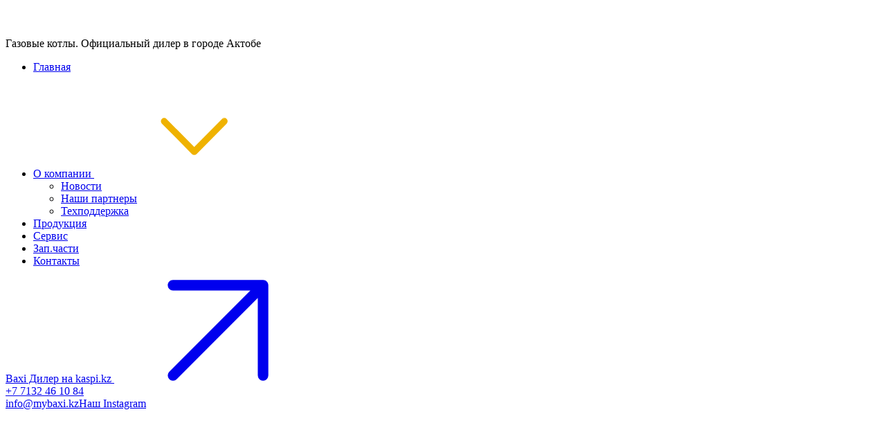

--- FILE ---
content_type: text/html; charset=UTF-8
request_url: https://mybaxi.kz/novinki-baxi-na-vyistavke-aquatherm-moscow-2018.html
body_size: 5487
content:
<!DOCTYPE html>
<html lang="ru">
	<head>
	    <title>Новинки BAXI на выставке Aquatherm Moscow 2019 - ТОО ТЕРМОКОМ-АКТОБЕ</title>
        <base href="https://mybaxi.kz/" />
        <meta charset="UTF-8" />
        
        <meta name="description" content="Стенд Baxi на выставке в Москве" />
        <meta name="keywords" content="выставка Акватерм" />
		<meta charset="utf-8">
		<meta http-equiv="X-UA-Compatible" content="IE=edge">
		<meta name="viewport" content="width=device-width, initial-scale=1, maximum-scale=1">
		<meta name="theme-color" content="#005B99">
		<link rel="apple-touch-icon" href="assets/favicons/apple-touch-icon.png" sizes="180x180">
		<link rel="icon" href="assets/favicons/favicon.ico">
		<link rel="icon" href="assets/favicons/favicon-16x16.png" sizes="16x16">
		<link rel="icon" href="assets/favicons/favicon-32x32.png" sizes="32x32">
		<link rel="icon" href="assets/favicons/android-chrome-192x192.png" sizes="192x192">
		<link rel="stylesheet" href="assets/build/css/main.css?v=1680249674932">
		
		<meta name="yandex-verification" content="7c993301df0adab9" />
	    <meta name="google-site-verification" content="gwPQoz1hLdx-F821zGOq6OIaTppvh6fT0SBNtYk3Zqo" />
	    
	    <meta name="yandex-verification" content="1a2aa03da38b50d9" />
	    <!-- Yandex.Metrika counter -->
        <script type="text/javascript" >
           (function(m,e,t,r,i,k,a){m[i]=m[i]||function(){(m[i].a=m[i].a||[]).push(arguments)};
           m[i].l=1*new Date();k=e.createElement(t),a=e.getElementsByTagName(t)[0],k.async=1,k.src=r,a.parentNode.insertBefore(k,a)})
           (window, document, "script", "https://mc.yandex.ru/metrika/tag.js", "ym");
        
           ym(52664509, "init", {
                clickmap:true,
                trackLinks:true,
                accurateTrackBounce:true,
                webvisor:true
           });
        </script>
        <noscript><div><img src="https://mc.yandex.ru/watch/52664509" style="position:absolute; left:-9999px;" alt="" /></div></noscript>
        <!-- /Yandex.Metrika counter -->
        
        <!-- /Yandex.Metrika counter -->
        <link rel="canonical" href="https://mybaxi.kz/index.html"/>
        <meta name='wmail-verification' content='d34e0d34aeb19b345f4592617e37994a' />
        <!-- Google Tag Manager -->
        <script>(function(w,d,s,l,i){w[l]=w[l]||[];w[l].push({'gtm.start':
        new Date().getTime(),event:'gtm.js'});var f=d.getElementsByTagName(s)[0],
        j=d.createElement(s),dl=l!='dataLayer'?'&l='+l:'';j.async=true;j.src=
        'https://www.googletagmanager.com/gtm.js?id='+i+dl;f.parentNode.insertBefore(j,f);
        })(window,document,'script','dataLayer','GTM-T4FRGHL');</script>
        <!-- End Google Tag Manager -->
        <!-- Global site tag (gtag.js) - Google Analytics -->
        <script async src="https://www.googletagmanager.com/gtag/js?id=UA-117999661-1"></script>
        <script>
          window.dataLayer = window.dataLayer || [];
          function gtag(){dataLayer.push(arguments);}
          gtag('js', new Date());
          gtag('config', 'UA-117999661-1');
        </script>
        
          <!-- Rating@Mail.ru counter -->
        <script type="text/javascript">
        var _tmr = window._tmr || (window._tmr = []);
        _tmr.push({id: "3023449", type: "pageView", start: (new Date()).getTime()});
        (function (d, w, id) {
          if (d.getElementById(id)) return;
          var ts = d.createElement("script"); ts.type = "text/javascript"; ts.async = true; ts.id = id;
          ts.src = "https://top-fwz1.mail.ru/js/code.js";
          var f = function () {var s = d.getElementsByTagName("script")[0]; s.parentNode.insertBefore(ts, s);};
          if (w.opera == "[object Opera]") { d.addEventListener("DOMContentLoaded", f, false); } else { f(); }
        })(document, window, "topmailru-code");
        </script><noscript><div>
        <img src="https://top-fwz1.mail.ru/counter?id=3023449;js=na" style="border:0;position:absolute;left:-9999px;" alt="Top.Mail.Ru" />
        </div></noscript>
        <!-- //Rating@Mail.ru counter -->
        
            <!-- Google Tag Manager (noscript) -->
        <noscript><iframe src="https://www.googletagmanager.com/ns.html?id=GTM-T4FRGHL"
        height="0" width="0" style="display:none;visibility:hidden"></iframe></noscript>
        <!-- End Google Tag Manager (noscript) -->

	
	</head>
	<body>
		<header class="header"> 
			<div class="container"> 
				<div class="header__container"> 
					<div class="header__logo logo"> 
						<div class="logo__img"> <a href=""> <img src="assets/build/images/logo.svg" alt=""></a></div>
						<div class="logo__txt">Газовые котлы. Официальный дилер в городе Актобе</div>
					</div>
					<nav class="header__nav nav"> 
						<ul>
							<li><a href="/">Главная</a></li>
							<li><a href="o-kompanii.html">
									 О компании 
									<svg>
										<use xlink:href="assets/build/images/sprites.svg#down"></use>
									</svg></a>
								<ul>
									<li><a href="novosti/">Новости</a></li>
									<li><a href="nashi-partneryi/">Наши партнеры</a></li>
									<li><a href="texnicheskaya-podderzhka/">Техподдержка</a></li>
								</ul>
							</li>
							<li><a href="produkcziya/">Продукция</a></li>
							<li><a href="servis.html">Сервис</a></li>
							<li><a href="zapasnyie-chasti.html">Зап.части</a></li>
							<li><a href="kontaktyi.html">Контакты</a></li>
						</ul>
					</nav><a class="header__kaspi kaspi" href="https://kaspi.kz/shop/search/?q=%3AallMerchants%3A11241006" target="_blank">
						 Baxi Дилер на kaspi.kz
						<svg>
							<use xlink:href="assets/build/images/sprites.svg#arrow"></use>
						</svg></a>
					<div class="header__contacts"> 
						<div class="header__phone"> <a href="tel:+77132461084">+7 7132 46 10 84</a></div>
						<div class="header__links"> <a href="mailto:info@mybaxi.kz">info@mybaxi.kz</a><a href="https://www.instagram.com/baxi_aktobe/" target="_blank">Наш Instagram</a></div>
					</div>
					<div class="header__btnnav menu-btn"> 
						<svg>
							<use xlink:href="assets/build/images/sprites.svg#menu"></use>
						</svg>
					</div>
				</div>
			</div>
		</header>
		<section class="crumbs"> 
	<div class="container"> 
        <ol class="crumbs__list"><li class="breadcrumb-item"><a href="/">Главная</a></li><li class="breadcrumb-item"><a href="novosti/">Новости</a></li><li class="breadcrumb-item active">Новинки BAXI на выставке Aquatherm Moscow 2019</li></ol>
	</div>
</section>
	    <section class="pagetitle pagetitle--inside">
			<div class="container"> 
				<div class="pagetitle__wrapper">
					<h1 class="title-h1">Новинки BAXI на выставке Aquatherm Moscow 2019</h1>
				</div>
			</div>
		</section>
		<section class="content-page">
		    <div class="container"> 
				<div class="partners-page__content text-container typography">
					<p>Представители компании ТермоКом-Актобе&nbsp;посетили ежегодную международную выставку Aquatherm Moscow, которая стартовала&nbsp;<strong>12.02.2019г</strong>. Мы всегда стараемся следить за новейшими разработками, инновационными решениями в области отопления и инженерно сантехнического оборудования. Также хотим поделится с вами фотоотчётом стенда BAXI.</p>
<p>В ходе посещения выстовочных меропрятий Aquatherm Moscow 2019 в рамках конференции ведущие специалисты от&nbsp;бренда BAXI&nbsp;рассказали о новых моделях и особенностях экспозиционного оборудования. В этом году BAXI представил сразу несколько новинок, в том числе настенный газовый конденсационный котел Luna Duo-tec MP+ 1.150. Данное оборудование нового поколения сочетает в себе простоту установки и эксплуатации, а также самые прогрессивные технологии. Модели этой серии достигают мощности 150 кВт и могут быть установлены в каскаде до 16 котлов.</p>
<p>Благодаря активному внедрению инноваций, группа BDR Thermea идет в ногу со временем, удерживая лидирующие позиции в стремительно развивающемся рынке отопительных систем.</p>
<p><img src="assets/images/aquatherm-moscow-17-day-14.jpg" alt="" width="673" height="448" /></p>
<p><img src="assets/images/atm18-day4-3.jpg" alt="" width="674" height="449" /></p>
<p>&nbsp;</p>
<p><iframe src="//www.youtube.com/embed/CVSHsNdfK8o" width="560" height="314" allowfullscreen="allowfullscreen"></iframe></p>
				</div>
			</div>
		</section>
        <section class="feedback"> 
			<div class="container"> 
				<div class="feedback__container"> 
					<div class="feedback__content"> 
						<div class="feedback__wrap">
							<h2 class="title-h2">Оставьте заявку и&nbsp;получите профессиональную помощь</h2>
							<div class="subtitle-h2">Через форму обратной связи вы&nbsp;можете подать заявку на&nbsp;проведение ремонта отопительного оборудования BAXI, либо&nbsp;заказать необходимую запасную часть для вашего котла</div>
						</div>
						<div class="feedback__contacts feedback__contacts--for-xl"> 
							<p>Либо обратитесь в офис продаж<br /><a href="tel:+77132461084">+7 7132 46 10 84</a>, <a href="tel:+77019976568">+7 701 997 65 68</a></p>
<p>Для удобства обратной связи действует номер WhatsApp <a href="https://wa.me/+77084884477">+7 708 488 44 77</a></p>
						</div>
					</div>
					<div class="feedback__form"> 
						<form class="form" action="">
						    <input type="hidden" name="project_name" value="ТОО ТЕРМОКОМ-АКТОБЕ">
            				<input type="hidden" name="admin_email" value="info@mybaxi.kz">
            				<input type="hidden" name="form_subject" value="Заявка с сайта">
							<div class="form__row"> 
								<div class="form__col"> 
									<div class="form__fieldset form__fieldset--required"> 
										<input class="form__input" type="text" name="Имя" placeholder="Ваше имя" required>
									</div>
									<div class="form__fieldset">
										<input class="form__input" type="text" name="Адрес" placeholder="Адрес">
									</div>
									<div class="form__fieldset form__fieldset--required"> 
										<input class="form__input inputmask" name="Номер телефона" type="text" placeholder="Номер телефона" required>
									</div>
								</div>
								<div class="form__col"> 
									<div class="form__fieldset">
										<input class="form__input" type="text" name="Модель котла" placeholder="Модель котла">
									</div>
									<div class="form__fieldset">
										<input class="form__input" type="text" name="Серийный номер" placeholder="Серийный номер">
									</div>
									<div class="form__fieldset form__fieldset--required"> 
										<input class="form__input" type="text" name="Необходимая деталь" placeholder="Необходимая деталь">
									</div>
								</div>
							</div>
							<div class="feedback__footer">
							    <button class="btn"> Отправить заявку</button>
							    <div class="feedback__contacts feedback__contacts--for-small"> 
        							<p>Либо обратитесь в офис продаж<br /><a href="tel:+77132461084">+7 7132 46 10 84</a>, <a href="tel:+77019976568">+7 701 997 65 68</a></p>
<p>Для удобства обратной связи действует номер WhatsApp <a href="https://wa.me/+77084884477">+7 708 488 44 77</a></p>
        						</div>
							</div>
						</form>
					</div>
				</div>
			</div>
		</section>
	    	<footer class="footer"> 
			<div class="container"> 
				<div class="footer__top"> 
					<div class="footer__logo logo"> 
						<div class="logo__img"> <img src="assets/build/images/logo.svg" alt=""></div>
						<div class="logo__txt">Газовые котлы. Официальный дилер в городе Актобе</div>
					</div>
					<div class="footer__item footer__item--email"> 
						<svg>
							<use xlink:href="assets/build/images/sprites.svg#email"></use>
						</svg><a href="mailto:info@mybaxi.kz">info@mybaxi.kz</a>
					</div>
					<div class="footer__item footer__item--add">
						<svg>
							<use xlink:href="assets/build/images/sprites.svg#pin"></use>
						</svg>РК, г.Актобе<br> ул. Шайкенова 17, 12
					</div>
					<div class="footer__item footer__item--insta">
						<svg>
							<use xlink:href="assets/build/images/sprites.svg#instagram"></use>
						</svg><a href="https://www.instagram.com/baxi_aktobe/" target="_blank">
							 Наш Instagram</a>
					</div>
					<div class="footer__item footer__item--phones">
						<svg>
							<use xlink:href="assets/build/images/sprites.svg#phone"></use>
						</svg>
						<a href="tel:+77019976568">+7 701 997 65 68</a><a href="tel:+77132461084">+7 7132 46 10 84</a><a href="tel:+77084884477">+7 708 488 44 77</a>

					</div>
				</div>
			</div>
			<div class="footer__menublock"> 
				<div class="container">     
    				<ul class="footer__menu"><li class="first"><a href="/" >Главная</a></li><li><a href="o-kompanii.html" >О компании</a></li><li><a href="produkcziya/" >Продукция</a></li><li class="active"><a href="novosti/" >Новости</a></li><li><a href="nashi-partneryi/" >Наши партнеры</a></li><li><a href="servis.html" >Сервис</a></li><li><a href="texnicheskaya-podderzhka/" >Техническая поддержка</a></li><li><a href="zapasnyie-chasti.html" >Зап.части</a></li><li class="last"><a href="kontaktyi.html" >Контакты</a></li></ul>
				</div>
			</div>
			<div class="container"> 
				<div class="footer__map"> 
					<div class="footer__mapwrapper">
						<iframe src="https://yandex.ru/map-widget/v1/?um=constructor%3Afab27945e222ce954ec983aa42e4938c6177ed01e5f4ce71085fb7ed9bb79af0&amp;amp;source=constructor" width="100%" height="100%" frameborder="0"></iframe>
					</div>
					<div class="footer__image"> <a class="popup" href="assets/build/images/office@2x.png"> <img src="assets/build/images/office@2x.png" alt="ТОО &quot;Термоком-Актобе&quot;"></a></div>
				</div>
				<div class="footer__copyright"> 
					<div class="footer__oday"> <a href="https://oday.kz" target="_blank" rel="nofollow"><span>o</span>Day.kz - создание, продвижение, поддержка сайтов</a></div>
					<div class="footer__info">
						 <span>ТОО &quot;ТермоКом-Актобе&quot;</span> Свидетельство НДС &#8470;&nbsp;0006981 серия 06001 от&nbsp;22.06.11&nbsp;г.</div><a class="footer__rek" href="assets/pdf/ТОО Реквизиты посл..pdf" target="_blank"> 
						<svg>
							<use xlink:href="assets/build/images/sprites.svg#pdf"></use>
						</svg>Скачать реквизиты ТОО &quot;Термоком-Актобе&quot;</a>
				</div>
			</div>
		</footer>
		<section class="pushy pushy-left">
			<div class="pushy-content">
			    <ul class="pushy__menu"><li class="first"><a href="/" >Главная</a></li><li><a href="o-kompanii.html" >О компании</a></li><li><a href="produkcziya/" >Продукция</a></li><li class="active"><a href="novosti/" >Новости</a></li><li><a href="nashi-partneryi/" >Наши партнеры</a></li><li><a href="servis.html" >Сервис</a></li><li><a href="texnicheskaya-podderzhka/" >Техническая поддержка</a></li><li><a href="zapasnyie-chasti.html" >Зап.части</a></li><li class="last"><a href="kontaktyi.html" >Контакты</a></li></ul>
			</div>
		</section>
		<div class="site-overlay"></div>
		<div class="is-hidden"> 
			<form class="form form--popup" id="callback" action="">
				<div class="form__title title-h2">
					 Заказать звонок</div>
				<input type="hidden" name="project_name" value="ТОО ТЕРМОКОМ-АКТОБЕ">
				<input type="hidden" name="admin_email" value="info@mybaxi.kz">
				<input type="hidden" name="form_subject" value="Заявка с сайта">
				<div class="form__fieldset form__fieldset--required"> 
					<input class="form__input" type="text" name="Имя" placeholder="Ваше имя" required>
				</div>
				<div class="form__fieldset">
					<input class="form__input" type="text" name="E-mail" placeholder="E-mail">
				</div>
				<div class="form__fieldset form__fieldset--required"> 
					<input class="form__input inputmask" name="Номер телефона" type="text" placeholder="Номер телефона" required>
				</div>
				<button class="form__btn btn">
					 Отправить</button>
			</form>
		</div>
		<div class="done-w">
			<div class="done-window">
				<div class="done-window__title">Ваша заявка принята</div>
				<div class="done-window__subtitle">В ближайшее время мы с вами свяжемся</div>
			</div>
		</div>
		<script src="assets/build/js/vendor.js?v=1680249674933"></script>
		<script src="assets/build/js/main.js?v=1680249674933"></script>
	</body>
</html>


--- FILE ---
content_type: image/svg+xml
request_url: https://mybaxi.kz/assets/build/images/logo.svg
body_size: 835
content:
<svg width="135" height="42" viewBox="0 0 135 42" fill="none" xmlns="http://www.w3.org/2000/svg">
<path fill-rule="evenodd" clip-rule="evenodd" d="M14.0781 33.6139H20.9944C23.5905 33.6139 24.8303 31.7328 24.8303 29.1888C24.8303 27.1143 24.0296 24.4624 20.2001 24.4624H14.0779L14.0781 33.6139ZM14.0781 16.4266H20.6756C22.2563 16.4266 24.1137 15.3233 24.1137 12.4086C24.1137 9.62691 22.8333 8.39065 20.2002 8.39065H14.0781V16.4266ZM0 0.35556H21.9147C30.1971 0.35556 34.3815 3.71457 34.3815 11.0954C34.3815 18.8239 29.504 19.6649 27.9496 20.1653C29.3185 20.6675 35.3891 22.5004 35.3891 30.5076C35.3891 37.8705 29.4643 41.6428 23.9975 41.6428H3.69447V7.75483C3.69447 1.37875 0.826482 0.685416 0 0.35556Z" fill="white"/>
<path fill-rule="evenodd" clip-rule="evenodd" d="M52.7326 24.4644H62.776L57.3614 10.0211L52.7326 24.4644ZM69.218 41.6443L65.8176 32.4975H50.1535C50.1535 32.4975 49.1666 35.5106 48.9179 36.3168C47.9804 39.3599 50.5692 41.5409 50.7137 41.6443H36.8638C36.8638 41.6443 47.5348 8.39183 48.1992 6.32304C49.7247 1.57412 47.3429 0.564946 46.7917 0.356445H64.1456L79.6254 41.6437L69.218 41.6443Z" fill="white"/>
<path fill-rule="evenodd" clip-rule="evenodd" d="M117.963 0.357033H99.5419C102.374 1.31151 102.37 4.28758 100.748 6.19122C100.513 6.46727 98.2494 9.14385 95.0638 12.9117L87.9114 0.357033H73.9896L88.2634 20.9564C80.035 30.6906 70.7782 41.6443 70.7782 41.6443H88.7721C88.3647 41.2543 85.5074 38.739 88.2044 35.5487C88.4398 35.2708 91.4768 31.6792 95.5276 26.8887L103.966 41.6444H117.889L102.214 18.9822C109.934 9.85354 117.963 0.357033 117.963 0.357033Z" fill="white"/>
<path fill-rule="evenodd" clip-rule="evenodd" d="M119.438 0.357033H134.184V41.6443H122.866V7.7563C122.866 1.38022 120.258 0.686888 119.438 0.357033Z" fill="white"/>
</svg>


--- FILE ---
content_type: image/svg+xml
request_url: https://mybaxi.kz/assets/build/images/sprites.svg
body_size: 12525
content:
<?xml version="1.0" encoding="UTF-8"?>
<!DOCTYPE svg PUBLIC "-//W3C//DTD SVG 1.1//EN" "http://www.w3.org/Graphics/SVG/1.1/DTD/svg11.dtd">
<svg xmlns="http://www.w3.org/2000/svg" xmlns:xlink="http://www.w3.org/1999/xlink">
	<defs>
		<clipPath id="email-a">
			<path fill="#fff" d="M0 0h24v24H0z" transform="translate(.638)"/>
		</clipPath>

		<clipPath id="menu-a">
			<path fill="#fff" d="M0 0h26v26H0z"/>
		</clipPath>

		<clipPath id="warranty-a">
			<path fill="#fff" d="M0 0h70v70H0z"/>
		</clipPath>
	</defs>
<symbol id="arrow-white" viewBox="0 0 16 16">
	<path fill="#fff" fill-rule="evenodd" d="M.25 1.062C.25.614.614.25 1.062.25h13.876c.448 0 .812.364.812.812v13.876a.812.812 0 1 1-1.624 0V3.023l-12.49 12.49a.812.812 0 1 1-1.148-1.15L12.977 1.874H1.062a.812.812 0 0 1-.812-.812Z" clip-rule="evenodd"/>
</symbol>
<symbol id="arrow" viewBox="0 0 16 16">
	<path fill="currentColor" fill-rule="evenodd" d="M.25 1.062C.25.614.614.25 1.062.25h13.876c.448 0 .812.364.812.812v13.876a.812.812 0 1 1-1.624 0V3.023l-12.49 12.49a.812.812 0 1 1-1.148-1.15L12.977 1.874H1.062a.812.812 0 0 1-.812-.812Z" clip-rule="evenodd"/>
</symbol>
<symbol id="down" viewBox="0 0 14 14">
	<path fill="#EFB200" d="m6.812 10.866 4.06-4.108a.445.445 0 0 0-.002-.628.44.44 0 0 0-.623 0L6.5 9.924 2.753 6.13a.44.44 0 0 0-.623-.001.447.447 0 0 0-.002.628l4.06 4.108a.444.444 0 0 0 .311.134.437.437 0 0 0 .313-.134Zm3.992-4.178a.274.274 0 0 0 .044-.054.276.276 0 0 1-.048.054h.004Zm.06-.085a.216.216 0 0 0 .016-.03.214.214 0 0 1-.02.03h.004Zm-.301-.498a.334.334 0 0 0-.242.102.338.338 0 0 1 .238-.107l.004.005Z"/>
</symbol>
<symbol id="email" viewBox="0 0 25 24">
	<g clip-path="url(#email-a)">
		<path fill="#EFB200" d="M24.25 3.594a2.182 2.182 0 0 0-.78-1.152A2.156 2.156 0 0 0 22.159 2H3.342a2.18 2.18 0 0 0-1.313.453c-.377.29-.65.697-.779 1.157v13.788c.13.459.404.863.78 1.152a2.18 2.18 0 0 0 1.312.45h18.816a2.18 2.18 0 0 0 1.311-.45c.377-.289.651-.693.781-1.152V3.594Zm-11.872 8.931c.024.01.05.018.076.022a.349.349 0 0 1-.074-.013l-.002-.009Zm1.812.524c-.05.05-.101.097-.156.14.055-.04.108-.084.159-.131l-.003-.009Zm-.202.177c-.038.03-.077.06-.118.085.042-.023.082-.049.12-.077l-.002-.008Zm-.367.223a.932.932 0 0 1-.107.05.934.934 0 0 0 .11-.042l-.003-.008Zm-.384.146c-.035 0-.068.02-.104.025.041-.005.074-.016.11-.025h-.006Zm-.298-1.006a.837.837 0 0 0 .005 0h-.005Zm.186-.058a.658.658 0 0 0 .006 0h-.006Zm.274-.276a.911.911 0 0 1-.998.201.912.912 0 0 1-.297-.2L3.148 3.237a.914.914 0 0 1 .194-.022h18.816c.065.002.13.01.194.022L13.4 12.255Zm-4.756-1.75-6.265 6.303V4.203l6.265 6.301Zm.857.86 1.736 1.745a2.122 2.122 0 0 0 1.506.631 2.11 2.11 0 0 0 1.506-.631l1.741-1.751 6.363 6.411a.921.921 0 0 1-.194.022H3.342a.921.921 0 0 1-.195-.022L9.5 11.365Zm7.357-.86 6.265-6.302v12.605l-6.265-6.304Z"/>
	</g>

</symbol>
<symbol id="first" viewBox="0 0 16 16">
	<path fill="currentColor" fill-rule="evenodd" d="M13.472 13.138a.667.667 0 0 1-.943 0L7.862 8.471a.667.667 0 0 1 0-.942l4.667-4.667a.667.667 0 0 1 .943.943L9.276 8l4.196 4.195c.26.26.26.683 0 .943Z" clip-rule="evenodd"/>
	<path fill="currentColor" fill-rule="evenodd" d="M8.805 13.138a.667.667 0 0 1-.943 0L3.195 8.471a.667.667 0 0 1 0-.942l4.667-4.667a.667.667 0 0 1 .943.943L4.609 8l4.196 4.195c.26.26.26.683 0 .943Z" clip-rule="evenodd"/>
</symbol>
<symbol id="heater" viewBox="0 0 70 70">
	<path fill="#EFB200" d="M32.362 58.8a1.301 1.301 0 0 0 .938-.364 1.328 1.328 0 0 0 .392-.945V54.6h1.848a5.6 5.6 0 0 0 5.6-5.6V8.792a5.6 5.6 0 0 0-5.6-5.6H5.895a5.6 5.6 0 0 0-5.6 5.6V49a5.6 5.6 0 0 0 5.6 5.6h1.834v2.891c-.003.351.13.69.371.945a1.33 1.33 0 0 0 .952.392H10.9v2.898a.811.811 0 0 1-.224.553.769.769 0 0 1-.553.224H1.66a1.33 1.33 0 0 0-.945.392c-.25.254-.391.595-.392.952a1.337 1.337 0 0 0 1.337 1.337h8.47a3.408 3.408 0 0 0 2.443-1.015 3.5 3.5 0 0 0 1.015-2.443V58.8h1.834a1.301 1.301 0 0 0 .945-.392 1.328 1.328 0 0 0 .392-.945V54.6h7.91v2.891a1.358 1.358 0 0 0 .824 1.238 1.3 1.3 0 0 0 .513.099h1.841v2.898a3.5 3.5 0 0 0 1.015 2.443 3.41 3.41 0 0 0 2.443 1.015h8.47a1.337 1.337 0 0 0 1.337-1.337c0-.357-.141-.698-.392-.952a1.33 1.33 0 0 0-.945-.392h-8.47a.763.763 0 0 1-.805-.777V58.8h1.862Zm-5.012-4.2h3.675v1.554H27.35V54.6ZM2.997 8.792a2.877 2.877 0 0 1 .847-2.044 2.926 2.926 0 0 1 2.051-.854H35.54a2.905 2.905 0 0 1 2.891 2.898V49a2.918 2.918 0 0 1-.847 2.1 2.877 2.877 0 0 1-2.044.847H5.895A2.892 2.892 0 0 1 2.997 49V8.792ZM10.41 54.6h3.675v1.554H10.41V54.6Z"/>
	<path fill="#EFB200" d="M23.661 31.332a7.7 7.7 0 1 0-5.904 14.223 7.7 7.7 0 0 0 5.904-14.223Zm-1.029 11.739a4.984 4.984 0 0 1-2.891.28A4.9 4.9 0 0 1 17.2 42a5.004 5.004 0 1 1 7.7-.756 5.018 5.018 0 0 1-2.268 1.827ZM10.13 18.599h21.175a3.458 3.458 0 0 0 0-6.909H10.13a3.459 3.459 0 1 0 0 6.909Zm-.777-3.451a.777.777 0 0 1 .777-.784h21.175a.777.777 0 0 1 .546 1.33.763.763 0 0 1-.546.231H10.13a.79.79 0 0 1-.553-.231.77.77 0 0 1-.224-.546Z"/>
</symbol>
<symbol id="heating" viewBox="0 0 70 70">
	<path fill="#EFB200" d="M7.959 14.26c-.245 3.5 1.239 7 4.424 10.31 2.996 3.13 4.347 6.09 4.01 8.792-.426 3.5-3.57 5.537-3.71 5.6a1.54 1.54 0 0 0-.496 2.1 1.533 1.533 0 0 0 2.1.504c.182-.112 4.508-2.849 5.145-7.812.476-3.682-1.155-7.504-4.837-11.36-2.548-2.66-3.752-5.32-3.577-7.918.245-3.78 3.38-6.349 3.409-6.37a1.54 1.54 0 0 0 .273-2.128 1.4 1.4 0 0 0-.441-.378h-1.533l-.182.12c-.175.132-4.221 3.38-4.585 8.54ZM24.087 14.26c-.252 3.5 1.239 7 4.417 10.31 2.996 3.13 4.347 6.09 4.018 8.792-.441 3.556-3.69 5.6-3.717 5.6a1.54 1.54 0 1 0 1.624 2.618c.182-.112 4.508-2.849 5.145-7.819.476-3.675-1.155-7.497-4.837-11.354-2.541-2.66-3.745-5.32-3.577-7.917.245-3.717 3.276-6.258 3.402-6.363a1.547 1.547 0 0 0 .238-2.149 1.4 1.4 0 0 0-.413-.378H28.84a1.29 1.29 0 0 0-.175.12c-.168.132-4.221 3.38-4.578 8.54ZM40.208 14.26c-.252 3.5 1.239 7 4.417 10.31C47.6 27.7 49 30.66 48.643 33.362c-.42 3.381-3.374 5.397-3.71 5.6a1.54 1.54 0 1 0 1.617 2.625c.182-.112 4.508-2.849 5.145-7.819.476-3.675-1.155-7.497-4.844-11.354-2.541-2.66-3.738-5.32-3.57-7.917.238-3.619 3.073-6.09 3.395-6.363a1.541 1.541 0 0 0 .273-2.177 1.45 1.45 0 0 0-.448-.357h-1.54a1.29 1.29 0 0 0-.175.12c-.175.132-4.186 3.38-4.578 8.54ZM52.29 62.7a5.188 5.188 0 1 0 0-10.368H7.392A3.408 3.408 0 0 1 7 52.297v3.094H52.29a2.1 2.1 0 0 1 0 4.2H7v3.101c.13-.02.26-.03.392-.035l44.898.042ZM65.17 45.045H7v3.1c.13-.01.262-.01.392 0H65.17a1.54 1.54 0 0 0 1.33-.79v-1.54a1.546 1.546 0 0 0-1.33-.77Z"/>
</symbol>
<symbol id="instagram" viewBox="0 0 25 24">
	<mask id="instagram-a" width="23" height="23" x="1" y="0" maskUnits="userSpaceOnUse" style="mask-type:luminance">
		<path fill="#fff" d="M23.786.964H1.75V23h22.036V.964Z"/>
	</mask>
	<g fill="#EFB200" mask="url(#instagram-a)">
		<path d="M17.822.964H7.714A5.973 5.973 0 0 0 1.75 6.928v10.108A5.973 5.973 0 0 0 7.714 23h10.108a5.972 5.972 0 0 0 5.964-5.964V6.928A5.972 5.972 0 0 0 17.822.964Zm4.673 16.072a4.679 4.679 0 0 1-4.673 4.673H7.714a4.679 4.679 0 0 1-4.673-4.673V6.928a4.679 4.679 0 0 1 4.673-4.673h10.108a4.679 4.679 0 0 1 4.673 4.673v10.108Z"/>
		<path d="M12.768 5.959a6.024 6.024 0 1 0-.029 12.048 6.024 6.024 0 0 0 .029-12.048Zm0 10.745a4.734 4.734 0 1 1 4.722-4.722 4.74 4.74 0 0 1-4.722 4.723ZM18.938 3.96a1.637 1.637 0 1 0 0 3.275 1.637 1.637 0 0 0 0-3.274Zm0 2.27a.632.632 0 1 1-.006-1.264.632.632 0 0 1 .006 1.264Z"/>
	</g>
</symbol>
<symbol id="last" viewBox="0 0 16 16">
	<path fill="currentColor" fill-rule="evenodd" d="M2.528 2.862c.26-.26.683-.26.943 0l4.667 4.667c.26.26.26.682 0 .942L3.47 13.138a.667.667 0 1 1-.943-.943L6.724 8 2.528 3.805a.667.667 0 0 1 0-.943Z" clip-rule="evenodd"/>
	<path fill="currentColor" fill-rule="evenodd" d="M7.195 2.862c.26-.26.683-.26.943 0l4.667 4.667c.26.26.26.682 0 .942l-4.667 4.667a.667.667 0 1 1-.943-.943L11.39 8 7.195 3.805a.667.667 0 0 1 0-.943Z" clip-rule="evenodd"/>
</symbol>
<symbol id="left-white" viewBox="0 0 24 24">
	<path fill="#fff" d="m7.015 12.518 7.368 7.35a.797.797 0 0 0 1.126-1.131l-6.802-6.785L15.51 5.17a.797.797 0 1 0-1.126-1.13l-7.368 7.348a.806.806 0 0 0-.24.564.797.797 0 0 0 .24.566Zm7.495 7.227a.5.5 0 0 0 .096.079.496.496 0 0 1-.096-.086v.007Zm.152.108a.38.38 0 0 0 .052.029.378.378 0 0 1-.052-.036v.007Zm.892-.545a.609.609 0 0 0-.182-.437.61.61 0 0 1 .192.43l-.01.007Z"/>
</symbol>
<symbol id="left" viewBox="0 0 24 24">
	<path fill="currentColor" d="m7.015 12.518 7.368 7.35a.797.797 0 0 0 1.126-1.131l-6.802-6.785L15.51 5.17a.797.797 0 1 0-1.126-1.13l-7.368 7.348a.806.806 0 0 0-.24.564.797.797 0 0 0 .24.566Zm7.495 7.227a.5.5 0 0 0 .096.079.496.496 0 0 1-.096-.086v.007Zm.152.108a.38.38 0 0 0 .052.029.378.378 0 0 1-.052-.036v.007Zm.892-.545a.609.609 0 0 0-.182-.437.61.61 0 0 1 .192.43l-.01.007Z"/>
</symbol>
<symbol id="menu" viewBox="0 0 26 26">
	<g clip-path="url(#menu-a)">
		<path fill="#fff" d="M6.5 5.2a1.3 1.3 0 0 1 1.3-1.3h16.9a1.3 1.3 0 0 1 0 2.6H7.8a1.3 1.3 0 0 1-1.3-1.3Zm18.2 6.5H1.3a1.3 1.3 0 0 0 0 2.6h23.4a1.3 1.3 0 0 0 0-2.6Zm0 7.8H13a1.3 1.3 0 0 0 0 2.6h11.7a1.3 1.3 0 0 0 0-2.6Z"/>
	</g>

</symbol>
<symbol id="next" viewBox="0 0 16 16">
	<path fill="currentColor" fill-rule="evenodd" d="M5.195 2.862c.26-.26.683-.26.943 0l4.667 4.667c.26.26.26.682 0 .942l-4.667 4.667a.667.667 0 1 1-.943-.943L9.391 8 5.195 3.805a.667.667 0 0 1 0-.943Z" clip-rule="evenodd"/>
</symbol>
<symbol id="pdf" viewBox="0 0 24 24">
	<path fill="#fff" d="m19.738 5.803-4.301-4.3a.513.513 0 0 0-.367-.152H6.04a1.812 1.812 0 0 0-1.809 1.81v17.198a1.812 1.812 0 0 0 1.81 1.812h12.038a1.815 1.815 0 0 0 1.812-1.812V6.17a.515.515 0 0 0-.153-.367Zm-3.377.888h2.489v13.68a.77.77 0 0 1-.77.749H6.04a.77.77 0 0 1-.76-.76V3.16a.77.77 0 0 1 .76-.76h8.511v2.48a1.812 1.812 0 0 0 1.81 1.811ZM15.6 4.88V3.12l2.515 2.53h-1.754a.77.77 0 0 1-.761-.77Z"/>
	<path fill="#fff" d="M13.289 13.114c-.31-.31-.59-.615-.838-.905.413-1.274.56-1.843.56-2.16 0-1.284-.401-1.81-1.38-1.81-.517 0-1.38.24-1.38 1.85 0 .653.348 1.44 1.036 2.345l-.446 1.345-.134.405a8.994 8.994 0 0 1-.334.864c-.091.04-.18.084-.266.127a45.18 45.18 0 0 1-.944.456h-.021c-1.404.665-2.33 1.104-2.33 2.011 0 .672.72 1.088 1.38 1.088.9 0 2.111-1.186 2.951-2.88.93-.34 1.889-.6 2.864-.778.933.72 1.581 1.078 1.92 1.078 1.2 0 1.38-.766 1.38-1.224 0-1.107-1.27-1.107-1.812-1.107a9.7 9.7 0 0 0-1.222.15 12.056 12.056 0 0 1-.984-.855Zm2.218 1.747c.568 0 .72.053.763.091 0 .144-.017.159-.29.163a1.922 1.922 0 0 1-.473-.254Zm-6.07 1.78c-.569.738-1.08 1.05-1.246 1.05a.673.673 0 0 1-.333-.087c.084-.24.904-.64 1.579-.962Zm1.843-6.56c0-.81.22-.81.34-.81.263 0 .342 0 .342.768-.06.385-.154.763-.281 1.13a2.335 2.335 0 0 1-.4-1.089Zm.403 4.422.384-1.15c.147.16.307.325.48.495.06.06.202.19.415.377a19.32 19.32 0 0 0-1.293.338c.012-.019.017-.038.024-.06h-.01Z"/>
</symbol>
<symbol id="phone" viewBox="0 0 23 24">
	<path fill="#EFB200" d="M5.52 15.307a21.794 21.794 0 0 0 7.259 5.679c1.06.501 2.477 1.1 4.057 1.2h.29a3.358 3.358 0 0 0 2.622-1.14c.259-.3.534-.584.823-.854.2-.19.405-.39.6-.595.91-.927.91-2.137-.01-3.052l-2.559-2.558a2.07 2.07 0 0 0-1.497-.69 2.132 2.132 0 0 0-1.516.69l-1.524 1.525c-.14-.083-.286-.154-.421-.23a5.194 5.194 0 0 1-.46-.255 16.159 16.159 0 0 1-3.862-3.505 9.355 9.355 0 0 1-1.304-2.07c.4-.362.775-.741 1.15-1.111.126-.131.26-.263.39-.396a2.18 2.18 0 0 0 .707-1.532 2.168 2.168 0 0 0-.718-1.543L8.28 3.603l-.432-.444c-.286-.29-.578-.59-.867-.856a2.125 2.125 0 0 0-1.5-.653 2.183 2.183 0 0 0-1.516.66L2.374 3.902a3.273 3.273 0 0 0-.976 2.095c-.08 1.014.106 2.093.592 3.404.745 2.022 1.87 3.9 3.53 5.906ZM2.438 6.084a2.252 2.252 0 0 1 .676-1.444L4.7 3.058c.203-.219.484-.349.782-.362a1.079 1.079 0 0 1 .766.37c.285.263.554.541.844.833.145.15.294.3.442.46l1.27 1.268c.23.198.374.48.397.784a1.15 1.15 0 0 1-.4.798l-.396.4c-.395.4-.766.778-1.175 1.15l-.02.02a.833.833 0 0 0-.215.946s0 .02.014.035c.382.875.888 1.69 1.502 2.422a17.002 17.002 0 0 0 4.099 3.728c.181.112.368.214.56.306.171.085.33.168.46.255l.047.028a.848.848 0 0 0 1.049-.184l1.605-1.583a1.12 1.12 0 0 1 .78-.38 1.072 1.072 0 0 1 .754.38l2.562 2.558c.511.51.506 1.065-.013 1.61-.18.19-.366.375-.566.566-.313.29-.61.598-.89.92a2.34 2.34 0 0 1-1.826.775h-.23c-1.397-.09-2.696-.635-3.68-1.1a20.7 20.7 0 0 1-6.9-5.407c-1.571-1.916-2.64-3.696-3.347-5.603-.444-1.17-.605-2.111-.536-2.967Z"/>
</symbol>
<symbol id="pin" viewBox="0 0 25 24">
	<path fill="#EFB200" d="M12.501 0c-2.385.006-4.67.906-6.357 2.504C4.457 4.102 3.507 6.27 3.5 8.53c0 1.494.685 3.098.767 3.283a13.58 13.58 0 0 0 1.038 1.838l6.068 8.725c.113.19.277.347.475.457a1.349 1.349 0 0 0 1.307 0 1.26 1.26 0 0 0 .474-.457l6.072-8.725c.395-.585.742-1.2 1.038-1.836A9.35 9.35 0 0 0 21.5 8.53c-.007-2.26-.957-4.426-2.643-6.024C17.171.907 14.886.006 12.501 0Zm7.016 11.328a12.266 12.266 0 0 1-.922 1.636l-6.074 8.719-.02.029a.143.143 0 0 1-.022-.03l-6.074-8.718a11.946 11.946 0 0 1-.92-1.634 8.2 8.2 0 0 1-.654-2.8c.039-1.906.864-3.72 2.3-5.055 1.434-1.334 3.364-2.082 5.375-2.082 2.01 0 3.94.748 5.375 2.082 1.435 1.334 2.26 3.15 2.3 5.054-.006 1.286-.658 2.783-.664 2.799Z"/>
	<path fill="#EFB200" d="M12.503 4a5 5 0 1 0-.006 10 5 5 0 0 0 .006-10Zm0 8.626a3.629 3.629 0 1 1-.006-7.258 3.629 3.629 0 0 1 .006 7.258Z"/>
</symbol>
<symbol id="prev" viewBox="0 0 16 16">
	<path fill="currentColor" fill-rule="evenodd" d="M10.805 13.138a.667.667 0 0 1-.943 0L5.195 8.471a.667.667 0 0 1 0-.942l4.667-4.667a.667.667 0 0 1 .943.943L6.609 8l4.196 4.195c.26.26.26.683 0 .943Z" clip-rule="evenodd"/>
</symbol>
<symbol id="ready-stock" viewBox="0 0 70 70">
	<path fill="#EFB200" d="M46.29 47.168a1.3 1.3 0 0 0 .249-.463 1.312 1.312 0 0 0-.418-1.366 1.446 1.446 0 0 0-.937-.339 1.452 1.452 0 0 0-.611.131 1.38 1.38 0 0 0-.488.373l-5.405 6.18-2.74-2.611a1.457 1.457 0 0 0-.97-.366c-.36 0-.708.131-.97.365-.262.252-.41.592-.41.946 0 .355.148.694.41.946l3.833 3.643a1.466 1.466 0 0 0 .996.393h.058c.196-.006.389-.052.565-.135.176-.083.332-.2.456-.344l6.388-7.279-.007-.074Zm-1.585-1.971a.623.623 0 0 0-.097.036.652.652 0 0 1 .11-.012l-.013-.024Zm-.252.129a.267.267 0 0 0-.07.043.276.276 0 0 1 .07-.019v-.024ZM10.029 49h9.123a1.41 1.41 0 0 0 1.017-.44c.27-.28.422-.662.422-1.06s-.152-.78-.422-1.06a1.41 1.41 0 0 0-1.017-.44H10.03c-.382 0-.747.158-1.017.44-.27.28-.421.662-.421 1.06s.151.78.42 1.06c.27.282.636.44 1.018.44ZM10.126 53.997h9.124c.363-.026.704-.195.953-.473.25-.278.388-.644.388-1.024s-.139-.746-.388-1.024a1.415 1.415 0 0 0-.953-.473h-9.124a1.384 1.384 0 0 0-.58.084 1.429 1.429 0 0 0-.5.317c-.143.14-.258.31-.336.499a1.555 1.555 0 0 0 0 1.194c.078.189.193.359.337.499.144.14.314.248.5.317.185.07.382.098.58.084Z"/>
	<path fill="#EFB200" d="M49.47 39.883V17.526A6.546 6.546 0 0 0 42.944 11H7.116a6.545 6.545 0 0 0-6.525 6.526v38.388a6.546 6.546 0 0 0 6.525 6.527h25.146A14.196 14.196 0 0 0 54.5 49.204a14.2 14.2 0 0 0-5.03-9.32Zm2.583 3.043a14.787 14.787 0 0 0-.81-1.087c.286.369.558.712.81 1.087Zm-48.646-25.4a3.716 3.716 0 0 1 3.71-3.71h7.548v14.245a2.674 2.674 0 0 0 4.966 1.379c.511-.803.647-.803.783-.803.648 0 1.295.732 1.884 1.379a3.884 3.884 0 0 0 2.687 1.716h.039a3.476 3.476 0 0 0 2.59-1.82c.563-.75.977-1.25 1.462-1.25.363 0 .752.486 1.295 1.224l.13.188a2.694 2.694 0 0 0 4.836-1.625V13.816h7.607a3.71 3.71 0 0 1 3.703 3.71v20.525a14.19 14.19 0 0 0-17.376 21.573H7.116a3.716 3.716 0 0 1-3.71-3.71V17.526ZM17.41 30.6h-.058c-.127.01-.255.01-.382 0 .146.012.294.012.44 0Zm.945-.182a2.156 2.156 0 0 1-.407.136 2.16 2.16 0 0 0 .407-.162v.026Zm.421-.259c-.11.077-.227.144-.35.201.13-.058.253-.127.37-.207l-.02.006Zm.732-.75c-.084.128-.18.25-.285.362.113-.113.214-.237.304-.37l-.02.007Zm7.283 1.378a3.375 3.375 0 0 1-.647.454c.237-.125.459-.277.66-.454h-.013Zm.732-.932a3.107 3.107 0 0 1-.453.648c.182-.195.339-.413.466-.648h-.013Zm4.033.887a2.509 2.509 0 0 1-.278-.175c.093.065.19.123.291.175h-.013Zm-.492-.317a2.322 2.322 0 0 1-.408-.427c.121.16.263.303.421.427h-.013Zm1.632.589a2.585 2.585 0 0 1 .013 0h-.013Zm1.806-.751a2.59 2.59 0 0 1-.81.544 2.59 2.59 0 0 0 .823-.544h-.013Zm-1.942-2.247a4.61 4.61 0 0 0-3.438-2.175 4.777 4.777 0 0 0-3.755 2.421c-.097.13-.253.337-.389.499a6.42 6.42 0 0 1-.602-.648 5.57 5.57 0 0 0-3.923-2.272 3.775 3.775 0 0 0-2.959 1.729V13.816H32.58l-.02 14.198Zm-3.561 22.778a11.39 11.39 0 0 1 19.442-8.05 11.388 11.388 0 0 1-16.107 16.099 11.396 11.396 0 0 1-3.335-8.049Zm15.77-36.633c.231.114.448.253.648.414a3.523 3.523 0 0 0-.647-.42v.006Zm6.028 27.193c-.3-.335-.618-.655-.952-.958.333.296.65.61.952.938v.02Z"/>
</symbol>
<symbol id="right-white" viewBox="0 0 24 24">
	<path fill="#fff" d="m16.985 11.482-7.368-7.35A.798.798 0 0 0 8.49 5.264l6.802 6.785L8.49 18.83a.797.797 0 1 0 1.126 1.13l7.368-7.348a.807.807 0 0 0 .24-.564.798.798 0 0 0-.24-.566ZM9.49 4.255a.495.495 0 0 0-.096-.079.495.495 0 0 1 .096.086v-.007Zm-.152-.108a.373.373 0 0 0-.052-.029c.018.01.036.023.052.036v-.007Zm-.892.545a.61.61 0 0 0 .182.437.61.61 0 0 1-.192-.43l.01-.007Z"/>
</symbol>
<symbol id="right" viewBox="0 0 24 24">
	<path fill="currentColor" d="m16.985 11.482-7.368-7.35A.798.798 0 0 0 8.49 5.264l6.802 6.785L8.49 18.83a.797.797 0 1 0 1.126 1.13l7.368-7.348a.807.807 0 0 0 .24-.564.797.797 0 0 0-.24-.566ZM9.49 4.255a.495.495 0 0 0-.096-.079.495.495 0 0 1 .096.086v-.007Zm-.152-.108a.373.373 0 0 0-.052-.029c.018.01.036.023.052.036v-.007Zm-.892.545a.61.61 0 0 0 .182.437.61.61 0 0 1-.192-.43l.01-.007Z"/>
</symbol>
<symbol id="service" viewBox="0 0 70 70">
	<path fill="#EFB200" d="M54.824 28.504a1.518 1.518 0 0 1-1.4-1.106 24.743 24.743 0 0 0-1.87-4.494 1.526 1.526 0 0 1 .239-1.792 4.326 4.326 0 0 0 0-6.083l-2.52-2.52a4.319 4.319 0 0 0-6.076 0 1.546 1.546 0 0 1-1.806.238 24.672 24.672 0 0 0-4.494-1.869 1.512 1.512 0 0 1-1.1-1.4A4.326 4.326 0 0 0 31.5 5.145h-3.57a4.326 4.326 0 0 0-4.298 4.291 1.52 1.52 0 0 1-1.1 1.442 24.593 24.593 0 0 0-4.5 1.862 1.518 1.518 0 0 1-1.792-.238 4.319 4.319 0 0 0-6.076 0l-2.52 2.527a4.326 4.326 0 0 0 0 6.076 1.526 1.526 0 0 1 .238 1.799 24.668 24.668 0 0 0-1.87 4.494 1.498 1.498 0 0 1-1.4 1.092 4.333 4.333 0 0 0-4.297 4.305V36.4a4.319 4.319 0 0 0 4.29 4.298 1.52 1.52 0 0 1 1.436 1.106A24.606 24.606 0 0 0 7.84 46.27a1.526 1.526 0 0 1-.238 1.792 4.32 4.32 0 0 0 0 6.076l2.527 2.562a4.319 4.319 0 0 0 6.076 0 1.54 1.54 0 0 1 1.064-.427c.245.005.486.07.7.189a24.494 24.494 0 0 0 4.5 1.869 1.512 1.512 0 0 1 1.093 1.4 4.327 4.327 0 0 0 4.298 4.298h3.563a4.326 4.326 0 0 0 4.305-4.291 1.505 1.505 0 0 1 1.099-1.442 24.496 24.496 0 0 0 4.494-1.862c.227-.127.482-.194.742-.196.395 0 .775.157 1.057.434a4.32 4.32 0 0 0 6.076 0l2.527-2.52a4.333 4.333 0 0 0 0-6.076 1.512 1.512 0 0 1-.238-1.799 24.499 24.499 0 0 0 1.862-4.501 1.498 1.498 0 0 1 1.4-1.092 4.34 4.34 0 0 0 4.375-4.284v-3.57a4.333 4.333 0 0 0-4.298-4.326ZM17.276 53.9a4.218 4.218 0 0 0-.014 0h.28-.266Zm.434 1.974a1.748 1.748 0 0 0-.427-.056c.143-.008.286.001.427.028v.028ZM8.274 41.097c.198.698.431 1.384.7 2.058.28.7.595 1.337.938 1.981a22.28 22.28 0 0 1-.938-1.981c-.278-.673-.521-1.36-.728-2.058h.028ZM3.178 37.73a1.925 1.925 0 0 1-.567-1.33 1.932 1.932 0 0 0 1.183 1.778 1.945 1.945 0 0 1-.616-.448ZM17.31 13.419a2.15 2.15 0 0 0 .42-.049c-.149.02-.299.025-.448.014l.028.035Zm22.939 1.435a18.265 18.265 0 0 0-.98-.49c.3.119.63.28.952.455l.028.035Zm14.567 23.023a4.319 4.319 0 0 0-4.116 3.122 22.053 22.053 0 0 1-1.638 3.948 4.34 4.34 0 0 0 .7 5.138 1.484 1.484 0 0 1 0 2.1l-2.52 2.52a1.498 1.498 0 0 1-2.1 0 4.347 4.347 0 0 0-5.124-.7 21.908 21.908 0 0 1-3.955 1.638 4.327 4.327 0 0 0-3.122 4.13 1.491 1.491 0 0 1-1.477 1.484h-3.563a1.498 1.498 0 0 1-1.484-1.491 4.326 4.326 0 0 0-3.108-4.116 21.634 21.634 0 0 1-3.948-1.638 4.347 4.347 0 0 0-5.145.7 1.471 1.471 0 0 1-1.05.434 1.498 1.498 0 0 1-1.05-.434l-2.52-2.513a1.505 1.505 0 0 1 0-2.1 4.326 4.326 0 0 0 .7-5.131 21.911 21.911 0 0 1-1.638-3.955 4.333 4.333 0 0 0-4.13-3.122A1.49 1.49 0 0 1 3.066 36.4v-3.598a1.491 1.491 0 0 1 1.484-1.477 4.333 4.333 0 0 0 4.13-3.115 22.062 22.062 0 0 1 1.638-3.948 4.34 4.34 0 0 0-.7-5.138 1.484 1.484 0 0 1 0-2.1l2.513-2.52a1.483 1.483 0 0 1 2.1 0 4.319 4.319 0 0 0 3.045 1.239 4.403 4.403 0 0 0 2.1-.525 21.648 21.648 0 0 1 3.948-1.638 4.347 4.347 0 0 0 3.129-4.13 1.484 1.484 0 0 1 1.477-1.484h3.556a1.491 1.491 0 0 1 1.477 1.484 4.333 4.333 0 0 0 3.122 4.123c1.366.417 2.688.966 3.948 1.638a4.34 4.34 0 0 0 5.138-.7 1.484 1.484 0 0 1 2.1 0l2.513 2.52a1.484 1.484 0 0 1 0 2.1 4.34 4.34 0 0 0-.7 5.131 22.146 22.146 0 0 1 1.638 3.948 4.34 4.34 0 0 0 4.123 3.129 1.491 1.491 0 0 1 1.49 1.477V36.4a1.491 1.491 0 0 1-1.532 1.442l.014.035ZM10.206 23.499c-.073.2-.16.393-.26.581-.174.322-.335.644-.496.973a23.164 23.164 0 0 0-.833 2.023c.245-.7.525-1.4.833-2.023.16-.329.322-.651.497-.973.09-.197.168-.4.23-.609l.029.028Zm41.867 6.202s.035 0 .049.049c.014.049-.063-.056-.077-.077l.028.028Zm-1.73-10.5c.142-.212.24-.45.288-.7-.063.233-.17.451-.315.644l.028.056Zm-9.4-4.102c.129.042.26.078.392.105a2.314 2.314 0 0 1-.42-.098l.028-.007Zm-6.734-3.36a3.859 3.859 0 0 1-.61-1.05c.135.385.328.747.575 1.071.252.323.552.607.889.84a4.057 4.057 0 0 1-.882-.84l.028-.021Zm-7.672-3.682c.35-.354.825-.557 1.323-.567a1.918 1.918 0 0 0-1.323.595v-.028Zm-7.406 6.769Zm-1.687.462c.14 0 .287 0 .427-.042a4.184 4.184 0 0 1-.427.042Zm-4.263-1.666a1.809 1.809 0 0 1-.007 0h.007Zm.37.035c.07 0 .134.042.204.063-.077-.021-.14-.049-.21-.063h.007Zm.358.112c.08.033.158.072.23.119a1.445 1.445 0 0 0-.237-.119h.007Zm-1.456-.007a1.09 1.09 0 0 1-.007 0h.007Zm-3.976 8.771a1.84 1.84 0 0 1-.217.602 1.84 1.84 0 0 0 .189-.602h.028Zm-5.712 9.52a1.911 1.911 0 0 0-.154.749c.011-.26.076-.515.189-.749h-.035Zm9.19 25.172a2.218 2.218 0 0 1-.23-.07c.075.037.152.07.23.098v-.028Zm4.558-3.304c-.14.031-.279.073-.413.126.135-.043.273-.076.413-.098v-.028Zm-.7.217a3.892 3.892 0 0 0-.448.231c.138-.076.28-.144.427-.203l.02-.028Zm-.7.343c-.21.14-.407.3-.588.476.187-.167.389-.317.602-.448l-.014-.028Zm4.018-.154c-.15-.075-.296-.145-.441-.21.14.084.292.163.455.238l-.014-.028Zm-.581-.252a2.881 2.881 0 0 0-.322-.105c.115.037.227.082.336.133l-.014-.028Zm3.577 1.582a21.99 21.99 0 0 1-1.463-.588c.497.231.98.441 1.477.616l-.014-.028Zm19.18-1.68c-.13.029-.259.064-.385.105.124-.048.25-.09.378-.126l.007.021Zm-.553.154c-.18.066-.356.146-.525.238.168-.1.344-.186.525-.259v.021Zm1.295-.231H42.23h-.182Zm0 1.918a2.151 2.151 0 0 0-.42.049c.146-.041.296-.067.448-.077l-.028.028Zm3.045-.567a2.456 2.456 0 0 1-.21-.168c.077.051.156.098.238.14l-.028.028Zm1.064.322a1.964 1.964 0 0 1-.203 0c.082-.004.164-.014.245-.028l-.042.028Zm-.728-.105c-.063 0-.126-.07-.19-.105.092-.028.155.014.218.042l-.028.063Zm1.099.105a.647.647 0 0 1-.161 0 .65.65 0 0 0 .189-.063l-.028.063Zm1.4 1.505c-.26.137-.534.243-.82.315.298-.09.583-.217.848-.378l-.028.063Zm3.17-15.988a22.502 22.502 0 0 0 0 0Zm2.696-12.432a2.474 2.474 0 0 1-.4-.315c.13.12.27.225.42.315h-.02ZM46.9 11.781h-.315a.782.782 0 0 1 .315 0Zm-.7-.07a3.145 3.145 0 0 0-.007 0h.007Zm-2.114.609c-.219.14-.421.304-.602.49.186-.182.393-.342.616-.476l-.014-.014Zm.7-.35c-.161.07-.308.161-.462.245.119-.07.266-.161.427-.231l.035-.014Zm-2.576 1.4c.084.007.168.007.252 0a1.53 1.53 0 0 1-.287.007l.035-.007Zm.714-.161c.073-.032.143-.07.21-.112-.078.047-.16.087-.245.119l.035-.007Zm-1.33.084a1.554 1.554 0 0 1-.42-.168c.12.076.25.134.385.175l.035-.007Zm-6.72-5.684A4.038 4.038 0 0 0 34.46 7c.144.194.27.4.378.616l.035-.007Zm-.7-.882a3.715 3.715 0 0 0-.574-.469c.207.139.4.299.574.476v-.007ZM18.2 13.146c.7-.378 1.4-.7 2.156-1.029-.735.308-1.456.651-2.156 1.029Zm-1.022.231a1.537 1.537 0 0 1 .014 0h-.014Zm-1.03-.35a2.185 2.185 0 0 1-.28-.224c.093.093.194.177.302.252l-.021-.028ZM6.413 41.643c.112.385.238.763.37 1.134-.132-.371-.258-.777-.37-1.134Zm6.727 15.82a3.128 3.128 0 0 0 .007 0h-.007Zm1.225-.21c-.16.06-.323.107-.49.14.176-.031.35-.078.518-.14h-.028Zm.889-.413c.217-.142.42-.306.602-.49a3.672 3.672 0 0 1-.574.49h-.028Zm-.665.35c.194-.086.38-.187.56-.301-.17.113-.348.213-.532.301h-.028Zm2.205-1.351a1.35 1.35 0 0 0-.224.063c.075-.025.152-.044.23-.056l-.006-.007Zm-.343.112c-.073.032-.143.07-.21.112.076-.042.156-.077.238-.105l-.028-.007Zm1.33-.091a2.392 2.392 0 0 1 .028.007l-.028-.007Zm5.845 2.695c.127.161.224.344.287.539a1.734 1.734 0 0 0-.26-.532l-.027-.007Zm7.805 5.012a3.892 3.892 0 0 0 2.17-.651 3.892 3.892 0 0 1-2.142.658l-.028-.007Zm2.443-.882c.19-.155.363-.328.518-.518a3.62 3.62 0 0 1-.49.525l-.028-.007Zm8.666-6.867c.076.015.151.036.224.063a1.354 1.354 0 0 0-.224-.035v-.028Zm.65.273c.1.067.194.142.28.224a2.098 2.098 0 0 0-.28-.196v-.028Zm.883.7a3.87 3.87 0 0 0 2.1.63 3.87 3.87 0 0 1-2.072-.588l-.028-.042Zm8.4-4.991a3.857 3.857 0 0 0-.56-2.849c.571.848.783 1.888.588 2.891l-.028-.042Zm.469-10.206c.061-.204.153-.398.273-.574-.119.19-.206.398-.26.616l-.013-.042Z"/>
	<path fill="#EFB200" d="M29.68 17.57a17.017 17.017 0 1 0 17.01 17.017A17.031 17.031 0 0 0 29.68 17.57Zm9.905 3.752a16.713 16.713 0 0 0 0 0c-.42-.308-.868-.616-1.323-.896.455.28.896.574 1.323.896Zm-12.39 17.633a.965.965 0 0 1 .336.7v9.415c.357.049.7.091 1.071.119-.357 0-.7-.07-1.071-.119v-9.387a.965.965 0 0 0-.336-.728Zm4.2.7v9.016c-1.125.13-2.262.13-3.388 0v-8.988a1.4 1.4 0 0 0-.847-1.288 6.363 6.363 0 0 1-3.283-8.4c.217-.502.5-.972.84-1.4v3.5a1.4 1.4 0 0 0 .581 1.148l3.57 2.59a1.4 1.4 0 0 0 1.666 0l3.57-2.59a1.399 1.399 0 0 0 .581-1.148v-3.5a6.37 6.37 0 0 1-2.485 9.8 1.4 1.4 0 0 0-.826 1.288l.021-.028ZM29.68 33.6l2.618-1.904v-6.027 5.999L29.68 33.6l-2.618-1.904v-6.027 5.999L29.68 33.6Zm7.7-5.068c.277.522.5 1.07.665 1.638a8.647 8.647 0 0 0-.644-1.666l-.021.028Zm-4.858-3.5a.161.161 0 0 1 .049-.049.164.164 0 0 0-.028.049h-.021Zm-6.062-.224a.987.987 0 0 0-.378-.077.96.96 0 0 1 .7.28.994.994 0 0 0-.301-.224l-.021.021Zm-.819 0a.806.806 0 0 1 .217-.077.804.804 0 0 0-.196.084l-.021-.007Zm8.554 15.75a9.177 9.177 0 0 0-.287-16.142 1.4 1.4 0 0 0-1.911.602c-.1.203-.153.425-.154.651v5.768l-2.163 1.568-2.163-1.568v-5.768a1.4 1.4 0 0 0-2.1-1.253 9.184 9.184 0 0 0-.217 16.142v7.476a14.196 14.196 0 0 1-9.1-17.388A14.19 14.19 0 1 1 43.309 38.5a14.098 14.098 0 0 1-9.1 9.513l-.014-7.455ZM20.216 23.443c.119-.098.238-.182.35-.28l-.35.28Zm1.043-.798c.133-.098.259-.182.399-.273-.15.082-.295.173-.434.273h.035ZM16.1 29.253c.049-.133.112-.266.168-.399a.537.537 0 0 0-.168.357v.042Zm1.26-2.436a8 8 0 0 1 .259-.406 1.33 1.33 0 0 0-.315.364l.056.042Zm.819-1.169c.077-.098.147-.203.231-.301-.14.056-.21.161-.287.259l.056.042Zm18.949 21.56c-.53.315-1.08.595-1.645.84.574-.253 1.13-.543 1.666-.868l-.021.028Zm3.5-2.905a14.91 14.91 0 0 1 .028-.028l-.028.028Zm3.094-5.6c.544-1.88.706-3.852.476-5.796a14.805 14.805 0 0 0-1.078-4.137c.562 1.3.934 2.675 1.106 4.081a14.665 14.665 0 0 1-.476 5.796l-.028.056Zm-8.4-19.6a20.586 20.586 0 0 0-1.554-.483c.56.093 1.094.231 1.603.413l-.049.07Zm5.488 27.741c.385-.35.749-.7 1.099-1.099-.35.385-.714.749-1.099 1.099Zm.574-23.961c.373.373.73.765 1.071 1.176-.345-.41-.702-.803-1.071-1.176Z"/>
</symbol>
<symbol id="service2" viewBox="0 0 70 70">
	<path fill="#EFB200" d="M62.237 51.1 49.791 38.682a8.245 8.245 0 0 0-4.585-2.282l-.889-.14 6.3-6.3.231.042a11.704 11.704 0 0 0 12.6-16.569 1.287 1.287 0 0 0-2.1-.35L57.232 17.2h-3.045v-3.122l4.116-4.116a1.253 1.253 0 0 0 .357-1.127 1.268 1.268 0 0 0-.7-.938 11.704 11.704 0 0 0-16.569 12.6l.042.238L34.188 28 24.059 17.864l1.554-1.547a1.288 1.288 0 0 0 .167-1.609c-.107-.164-.25-.3-.419-.4l-12.278-7.37a1.281 1.281 0 0 0-1.568.195l-4.9 4.9a1.274 1.274 0 0 0-.196 1.561L13.776 25.9a1.289 1.289 0 0 0 2.009.252l1.547-1.554L27.461 34.72l-7.231 7.238-.238-.042a11.703 11.703 0 0 0-12.6 16.57 1.267 1.267 0 0 0 .945.7 1.24 1.24 0 0 0 1.12-.358l4.116-4.116h3.101v3.108l-4.144 4.116a1.287 1.287 0 0 0 .35 2.1 11.718 11.718 0 0 0 13.3-2.289 11.746 11.746 0 0 0 3.248-10.339l-.028-.273 6.3-6.3.14.89a8.358 8.358 0 0 0 2.31 4.584l12.446 12.46A8.242 8.242 0 0 0 62.237 51.1ZM15.134 23.17 9.1 13.153l3.5-3.5 10.017 6.013-7.483 7.504Zm4.011-.392 3.101-3.1 10.129 10.128-3.101 3.094-10.129-10.122Zm7.945 27.055a1.272 1.272 0 0 0-.329 1.267 9.136 9.136 0 0 1-8.855 11.473c-.424 0-.847-.028-1.267-.084l-.903-.133 3.101-3.1a1.275 1.275 0 0 0 .378-.904v-4.9a1.289 1.289 0 0 0-1.288-1.28h-4.9a1.266 1.266 0 0 0-.917.328l-3.101 3.108-.133-.903a9.15 9.15 0 0 1 11.424-10.1 1.295 1.295 0 0 0 1.239-.33l22.204-22.21a1.275 1.275 0 0 0 .357-1.233A9.156 9.156 0 0 1 54.201 9.408l.903.133-3.101 3.101a1.245 1.245 0 0 0-.378.903v4.9a1.28 1.28 0 0 0 1.281 1.281h4.9a1.268 1.268 0 0 0 .903-.37l3.108-3.109.126.903A9.15 9.15 0 0 1 50.54 27.3a1.286 1.286 0 0 0-1.239.33L27.09 49.832Zm33.334 11.123a5.67 5.67 0 0 1-8.015 0L39.963 48.51a5.67 5.67 0 0 1 8.015-8.015l12.446 12.446a5.67 5.67 0 0 1 0 8.015Z"/>
	<path fill="#EFB200" d="M45.01 43.729a1.273 1.273 0 0 0-1.813 0 1.248 1.248 0 0 0-.378.903 1.274 1.274 0 0 0 .378.91L55.475 57.82a1.316 1.316 0 0 0 1.813 0 1.288 1.288 0 0 0 0-1.813L45.01 43.729Z"/>
</symbol>
<symbol id="tenge" viewBox="0 0 70 70">
	<path fill="#EFB200" d="M3.859 42.294a1.687 1.687 0 0 0 1.176-2.1 23.59 23.59 0 0 1 26.677-29.491 1.685 1.685 0 1 0 .588-3.318C12.763 4.081-3.4 22.204 1.787 41.118a1.687 1.687 0 0 0 2.1 1.176h-.028ZM54.308 29.4a1.683 1.683 0 0 0-3.318.567 23.597 23.597 0 0 1-29.519 26.691 1.68 1.68 0 0 0-1.482 2.946c.174.136.373.236.586.295A26.957 26.957 0 0 0 54.308 29.4ZM45.432 25.522a9.26 9.26 0 1 0-9.261-9.261 9.268 9.268 0 0 0 9.261 9.261Zm0-15.148a5.895 5.895 0 1 1 0 11.79 5.895 5.895 0 0 1 0-11.79ZM10.082 44.037a7.574 7.574 0 1 0 7.574 7.574 7.581 7.581 0 0 0-7.574-7.574Zm0 11.781a4.2 4.2 0 1 1 0-8.4 4.2 4.2 0 0 1 0 8.4Z"/>
	<path fill="#EFB200" d="M19.336 23.835a1.687 1.687 0 0 0 1.687 1.687h13.461a1.687 1.687 0 1 0 0-3.367h-13.46a1.687 1.687 0 0 0-1.688 1.68ZM21.023 31.409h5.047v12.6a1.687 1.687 0 0 0 3.367 0v-12.6h5.047a1.68 1.68 0 0 0 0-3.36H21.023a1.68 1.68 0 1 0 0 3.36Z"/>
</symbol>
<symbol id="therm" viewBox="0 0 70 70">
	<path fill="#EFB200" d="m19.376 50.722-.315-.133V26.397a1.35 1.35 0 1 0-2.702 0v24.192l-.315.133a4.2 4.2 0 1 0 3.332 0Z"/>
	<path fill="#EFB200" d="M24.689 46.382V13.258a7 7 0 0 0-13.958 0v33.124l-.175.161A10.556 10.556 0 0 0 7 54.544a10.738 10.738 0 0 0 21.469 0 10.578 10.578 0 0 0-3.577-8.001l-.203-.161Zm1.05 8.162a8.029 8.029 0 0 1-16.058 0 7.96 7.96 0 0 1 3.213-6.426 1.4 1.4 0 0 0 .539-1.085V13.258a4.277 4.277 0 0 1 8.554 0v33.775a1.399 1.399 0 0 0 .539 1.085 7.959 7.959 0 0 1 3.213 6.426ZM47.733 15.659a8.862 8.862 0 1 0 8.862 8.84 8.87 8.87 0 0 0-8.862-8.84Zm0 15.015a6.16 6.16 0 1 1 .014-12.322 6.16 6.16 0 0 1-.014 12.322ZM47.733 11.445a1.351 1.351 0 0 0 1.351-1.35V7.63a1.351 1.351 0 0 0-2.702 0v2.464a1.357 1.357 0 0 0 1.351 1.351ZM47.733 37.59a1.358 1.358 0 0 0-1.35 1.351v2.464a1.35 1.35 0 1 0 2.701 0v-2.464a1.351 1.351 0 0 0-1.35-1.35ZM33.306 23.163h-2.457a1.358 1.358 0 0 0 0 2.709h2.457a1.358 1.358 0 1 0 0-2.71ZM64.624 23.163H62.16a1.358 1.358 0 0 0 0 2.71h2.464a1.357 1.357 0 0 0 0-2.71ZM36.547 15.239a1.361 1.361 0 1 0 1.91-1.94l-1.707-1.68a1.351 1.351 0 1 0-1.911 1.912l1.708 1.708ZM58.926 33.796a1.342 1.342 0 0 0-1.697-.164 1.35 1.35 0 0 0-.214 2.068l1.708 1.708c.252.254.594.397.952.4a1.33 1.33 0 0 0 1.225-.834 1.308 1.308 0 0 0-.287-1.47l-1.687-1.708ZM37.499 33.404a1.33 1.33 0 0 0-.952.392l-1.708 1.708a1.32 1.32 0 0 0-.399.952 1.351 1.351 0 0 0 1.351 1.344 1.4 1.4 0 0 0 .959-.392l1.708-1.708a1.351 1.351 0 0 0-.959-2.303v.007ZM57.974 15.631a1.345 1.345 0 0 0 .952-.392l1.708-1.708a1.358 1.358 0 0 0-.96-2.331 1.33 1.33 0 0 0-.951.399L57.015 13.3a1.302 1.302 0 0 0-.315 1.491 1.323 1.323 0 0 0 1.274.84Z"/>
</symbol>
<symbol id="warranty" viewBox="0 0 70 70">
	<g fill="#EFB200" clip-path="url(#warranty-a)">
		<path d="M60.137 19.88c0-1.624-.063-3.171-.063-4.662a1.687 1.687 0 0 0-1.687-1.68c-9.275 0-16.338-2.674-22.239-8.4a1.68 1.68 0 0 0-2.345 0c-5.901 5.733-12.964 8.4-22.239 8.4a1.68 1.68 0 0 0-1.68 1.68c0 1.498 0 3.038-.063 4.669C9.527 35.168 9.1 56 34.426 64.771c.355.126.743.126 1.099 0 25.298-8.764 24.899-29.61 24.612-44.8h.455l-.455-.091ZM35.133 61.341l-.154.056-.161-.056c-22.267-8.092-21.931-25.753-21.63-41.3 0-.924.035-1.827.049-2.702v-.434h.434c8.512-.364 15.19-2.891 21-7.96l.301-.258.294.259c5.824 5.068 12.495 7.595 21 7.959h.427v.434c0 .875 0 1.771.049 2.702.322 15.547.658 33.208-21.609 41.3Z"/>
		<path d="M43.855 27.16a1.68 1.68 0 0 0-1.19.49L32.018 38.297 27.3 33.6a1.666 1.666 0 0 0-2.124-.21 1.687 1.687 0 0 0-.256 2.59l5.88 5.887a1.722 1.722 0 0 0 2.38 0L45.045 30.03a1.674 1.674 0 0 0-.546-2.744 1.68 1.68 0 0 0-.644-.126Z"/>
	</g>

</symbol>
<symbol id="zoom-in" viewBox="0 0 512 512">
	<g fill="#fff">
		<path d="M506.141 477.851 361.689 333.399c65.814-80.075 61.336-198.944-13.451-273.73-79.559-79.559-209.01-79.559-288.569 0s-79.559 209.01 0 288.569c74.766 74.766 193.62 79.293 273.73 13.451l144.452 144.452c7.812 7.812 20.477 7.812 28.289 0 7.813-7.813 7.813-20.478.001-28.29zM319.949 319.948c-63.96 63.96-168.03 63.959-231.99 0-63.96-63.96-63.96-168.03 0-231.99 63.958-63.957 168.028-63.962 231.99 0 63.96 63.96 63.96 168.03 0 231.99z" data-original="#000000"/>
		<path d="M301.897 183.949h-77.94v-77.94c0-11.048-8.956-20.004-20.004-20.004-11.048 0-20.004 8.956-20.004 20.004v77.94h-77.94c-11.048 0-20.004 8.956-20.004 20.004 0 11.048 8.956 20.004 20.004 20.004h77.94v77.94c0 11.048 8.956 20.004 20.004 20.004 11.048 0 20.004-8.956 20.004-20.004v-77.94h77.94c11.048 0 20.004-8.956 20.004-20.004 0-11.048-8.956-20.004-20.004-20.004z" data-original="#000000"/>
	</g>
</symbol>
</svg>